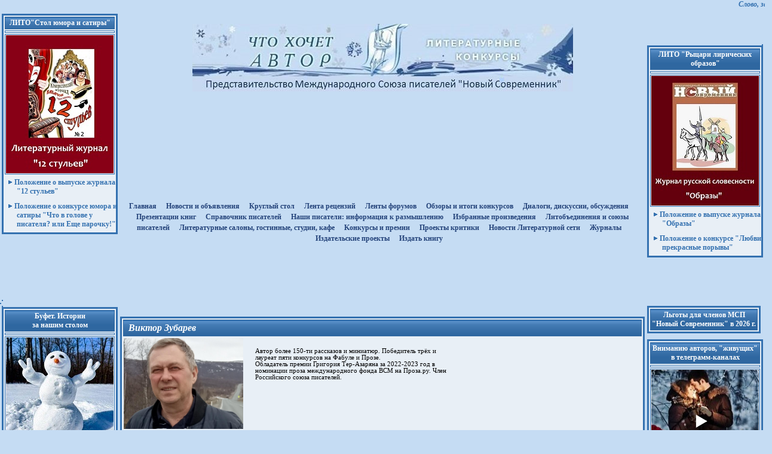

--- FILE ---
content_type: text/html
request_url: http://www.litkonkurs.com/index.php?dr=17&luid=81594
body_size: 86471
content:

             


<!-- $DUNE_todo:any --><!-- $DUNE_dr:17 --><!-- $old_main_content:1 --><!-- 123456 --><!-- $fl:dune/author/page.php --><!-- $aTool answer:Array
(
    [0] => 
    [1] => не пройден фильтр
)
 --><html>

    <head>
            <meta http-equiv="content-type" content="text/html;charset=windows-1251">
            <title>Что хочет автор. Литературные конкурсы</title>
            <META name="keywords" content="Литературный портал, литературные конкурсы, международный союз писателей, литературные конкурсы, литература, поэзия, проза, поэт, писатель, прозаик, книга,  редактирование, рецензирование, критика, библиотека, критик, портал, творчество, издать книгу, опубликовать произведение,  журнал, альманах, сборник, общение, отдых, развлечение, HTML, WWW, Web">
<META name="description" content="Литературный портал.Союз писателей. Галерея. Издательство. Литературные конкурсы - проект Международного союза писателей, где можно издать книгу, опубликовать произведение, принять участие в литературных конкурсах, получить критику и рецензии на свои стихи, рассказы, повести, новеллы, романы, почитать поэзию, прозу, познакомиться с поэтами и писателями.">
            <link href="styles.css" rel="stylesheet" media="screen">
			<link href="./msp/module/styles.css" rel="stylesheet" media="screen">
            <script type="text/javascript" src="script1.js"></script>
            <script type="text/javascript" src="reg.js"></script>
            <style type="text/css" media="screen">
            <!--
#header { background-image: url(images/head_left.gif); background-repeat: no-repeat; background-position: left top; height: 170px; width: 1000px; left: 0;  visibility: visible; z-index: 1; position:relative; top:-20px; margin:0; padding:0; }
#m1 { height: 170px; width: 193px; left: 809px; top: 0px; position: absolute; visibility: visible; }
#scroll_bar {
  height: 20px;
  width: 100%;
  left: 0px;
  top: 0px;
  position: absolute;
  visibility: visible;
  z-index: 2}
#mmenu_top {height: 20px; width: 410px; left: 110px; position: relative; visibility: visible; z-index: 3; top:142px; margin-left:auto; margin-right:auto; padding:0;}
#mmenu {position:relative; float:left;margin:0; padding:0;  width: 180px;top: 180px;overflow: hidden; visibility: visible; top:0px; }

#main_window {position:relative;float:left;
  margin:0; padding:0 0 0 0;  color: black; font-size: 9pt; font-family: Verdana;
  width: 615px; /* width: 615px; */
  top: 180px;visibility: visible; top:0px;}

#main_window2 {position:relative;float:left;
  /* вверх право вниз лево */
  margin:0 10 0 -5; padding:0 0 0 0;  color: black; font-size: 9pt; font-family: Verdana;
  width: 290px; top: 180px;visibility: visible; top:0px;}

#main_window3 {position:relative;float:left;
  margin:0 0 0 0; padding:0 0 0 0;  color: black; font-size: 9pt; font-family: Verdana;
  width: 318px;
  top: 180px;visibility: visible; top:0px;}

#column3_info {position:relative;float:right;margin:0; padding:0;
width: 193px; visibility: visible; top:-170px; /*left:13px;*/ z-index: 30;}
/* left:13px; убрать */

#banTop { background-color: #C5DCF3; height: px; width: 1001px; left: 0; top: 0px; position: absolute; visibility: ; z-index: 6; border-bottom: 1px solid #3471B0 }
#d_main{width:1000px;  margin-left:auto; margin-right:auto; position: relative;  background: url(images/bg_body.gif) repeat-y;}
#flash{width:809px; position: relative;  float:left; margin-left: 0px; }
-->
            </style>
<link href="dune/inc/styles.css" rel="stylesheet" type="text/css" />
<style type="text/css">
<!--
.style1 {
        font-size: 9px;
        color: #000000;
}
-->
</style>
<script>

</script>

            <script type="text/javascript" language="javascript"><!--

var wcomnew='';
function open_wcomnew(url)
{
    if (!wcomnew.closed && wcomnew.location) wcomnew.focus(); else wcomnew=window.open(url,'','toolbar=0,location=0,directories=0,status=1,menubar=0,scrollbars=yes,resizable=yes,width=700,height=400');
    if (!wcomnew.opener) wcomnew.opener = self;
    if (window.focus) wcomnew.focus();
    return false;
}
var wauth_gb='';
function open_wauth_gb(url)
{
    if (!wauth_gb.closed && wauth_gb.location) wauth_gb.focus(); else wauth_gb=window.open(url,'','toolbar=0,location=0,directories=0,status=1,menubar=0,scrollbars=yes,resizable=yes,width=1024,height=800');
    if (!wauth_gb.opener) wauth_gb.opener = self;
    if (window.focus) wauth_gb.focus();
    return false;
}
var wauth_diary='';
function open_wauth_diary(url)
{
    if (!wauth_diary.closed && wauth_diary.location) wauth_diary.focus(); else wauth_diary=window.open(url,'','toolbar=0,location=0,directories=0,status=1,menubar=0,scrollbars=yes,resizable=yes,width=1024,height=800');
    if (!wauth_diary.opener) wauth_diary.opener = self;
    if (window.focus) wauth_diary.focus();
    return false;
}
//--></script>

<script type=text/javascript src="dune/scripts/script.js"></script>
        <script type=text/javascript src="dune/scripts/edit.js"></script>
     </head>
    <body bgcolor="#c5dcf3" onLoad="begin();" styles="text-align: center;" align="center">
 <!-- ©AnimaD, 2010. header //-->
        <div style="position: absolute; top: 0; left: 0; width: 100%; height: 260px; background-image: url(images/head/head_logo26.jpg); background-position: center 40px; background-repeat: no-repeat;"></div>
          <div style="position: relative; z-index: 10;">
         <!-- START: main block //-->
        <div id="scrollbar"><marquee height="20" loop="infinite" scrollamount="1" scrolldelay="10" width="100%" class="txt_normal1_1">Слово, запечатленное в книгах, журналах, другой печатной продукции, и сейчас востребовано, как и раньше. Читайте о  выпусках журналов МСП 2026 г. на Круглом столе портала!</marquee></div>
        
    <table width="100%" border="0">
    
    <td width="190" align="left"> 
<!-- баннер сверху начало -->    
   
 
       <table width="190" border="0" cellspacing="2" cellpadding="2" class="room_tbl1" style="margin-bottom: 10px">
       <tr><td class="room_hdr1" align="center"><a href="https://t.me/stol_yumora" class="b_tool1" onmouseover="style.color='yellow'" onmouseout="style.color=''"><b>ЛИТО"Стол юмора и сатиры"</b></a></td></tr>
       <tr><td class="author_photo">
       <tr><td class="author_photo"><img src="ban/ob-12st.jpg" border="0"></td></tr>
       <tr><td><a href="?dr=_projects/273/rules.html"class="hrf5"><div class="hrf_box"><img src="images/point4_1.gif" height="8" width="8" border="0" hspace="3"><b>Положение о выпуске журнала "12 стульев"</b> </div></a></td></tr>
         <tr><td><a href="?dr=_projects/322/rules.html"class="hrf5"><div class="hrf_box"><img src="images/point4_1.gif" height="8" width="8" border="0" hspace="3"><b>Положение о конкурсе юмора и сатиры "Что в голове у писателя? или Еще парочку!"</b> </div></a></td></tr>
       </table>    
 
  <br> <br> <br><br> <br> 	 
<!-- баннер по центру начало --> 
    </td>
    <td align="center" nowrap="nowrap"> 
	          <br>  <br>  <br> <br> <br>  <br> 
			<table style="margin-top: 120px; border-collapse: collapse;" align="center"><tr><td align="center">
				<a href="/" class=up_links><strong>Главная</strong></a>&nbsp;&nbsp;&nbsp;
			        <a href="/?pc=forum&project=358" class=up_links><strong>Новости и объявления</strong></a>&nbsp;&nbsp;&nbsp;
                               <a href="/?pc=forum&project=6" class=up_links><strong>Круглый стол</strong></a>&nbsp;&nbsp;&nbsp;
			       <a href="/?dr=recenz_list.php" class=up_links><strong>Лента рецензий</strong></a>&nbsp;&nbsp;&nbsp;
				<a href="/?pc=forum&m=0" class=up_links><strong>Ленты форумов</strong></a>&nbsp;&nbsp;&nbsp;
				  <a href="/?dr=forum.php&project=88" class=up_links><strong>Обзоры и итоги конкурсов</strong></a>&nbsp;&nbsp;&nbsp;
	                         <a href="/?dr=obsh/d_k.php" class=up_links><strong>Диалоги, дискуссии, обсуждения</strong></a>&nbsp;&nbsp;&nbsp;
                                <a href="/?dr=izdat/pr.php" class=up_links><strong>Презентации книг</strong></a>&nbsp;&nbsp;&nbsp;
	                         <a href="/?dr=vp/vp_sp.php" class=up_links><strong>Cправочник писателей</strong></a>&nbsp;&nbsp;&nbsp;
				<a href="/?dr=t/info.php" class=up_links><strong>Наши писатели: информация к размышлению</strong></a>&nbsp;&nbsp;&nbsp;
                                   <a href="/?dr=vk/text.php" class=up_links><strong>Избранные произведения</strong></a>&nbsp;&nbsp;&nbsp;
                                <a href="/?dr=vp/litosp.php" class=up_links><strong>Литобъединения и союзы писателей</strong></a>&nbsp;&nbsp;&nbsp;
                                <a href="/?dr=vp/proekt.php" class=up_links><strong>Литературные салоны, гостинные, студии, кафе</strong></a>&nbsp;&nbsp;&nbsp;
				 <a href="/?dr=vp/konkurs.php" class=up_links><strong>Kонкурсы и премии</strong></a>&nbsp;&nbsp;&nbsp;
				<a href="/?dr=vp/kritik.php" class=up_links><strong>Проекты критики</strong></a>&nbsp;&nbsp;&nbsp;
				  <a href="/?pc=forum&project=912" class=up_links><strong>Новости Литературной сети</strong></a>&nbsp;&nbsp;&nbsp;
				 <a href="/?dr=vp/jurnal.php" class=up_links><strong>Журналы</strong></a>&nbsp;&nbsp;&nbsp;
				<a href="/?dr=vp/litizdat.php" class=up_links><strong>Издательские проекты</strong></a>&nbsp;&nbsp;&nbsp;
				    <a href="/?dr=zaka.php" class=up_links><strong>Издать книгу</strong></a>&nbsp;&nbsp;&nbsp;
  </table>	
 </div>
<!-- меню конец -->

    </td>
    <td align="right" style="width: 180px;">

 <!-- баннер сверху начало -->
   <table>

         <table border="0" cellspacing="1" cellpadding="1" class="room_tbl111">    
  </table>   
      
        <table width="190" border="0" cellspacing="2" cellpadding="2" class="room_tbl1" style="margin-bottom: 10px">
       <tr><td class="room_hdr1" align="center"><a href="https://t.me/r_obraz" class="b_tool1" onmouseover="style.color='yellow'" onmouseout="style.color=''"><b>ЛИТО "Рыцари лирических образов"</b></a></td></tr>
       <tr><td class="author_photo">
       <tr><td class="author_photo"><img src="ban/ob-obr.jpg" border="0"></td></tr>
       <tr><td><a href="?dr=_projects/323/rules.html"class="hrf5"><div class="hrf_box"><img src="images/point4_1.gif" height="8" width="8" border="0" hspace="3"><b>Положение о выпуске журнала "Образы"</b> </div></a></td></tr>
       <tr><td><a href="?dr=_projects/308/rules.html"class="hrf5"><div class="hrf_box"><img src="images/point4_1.gif" height="8" width="8" border="0" hspace="3"><b>Положение о конкурсе "Любви прекрасные порывы"</b> </div></a></td></tr>
       </table>   
    

  
<!-- вставка верхняя с баннерами конец -->
<tr><td> 
  </table> 
   <td width="190px" valign="top">
     </table>  

 
<!-- вставка верхняя с баннерами конец -->


    </td>
    <td align="right"></td>
  </tr>
</table> 
  
 <table width="100%" border="0">
  <tr> 
    <!-- левая колонка -->
 
     <td width="190px" valign="top">
    <table border="0" cellspacing="1" cellpadding="1" class="room_tbl111">    
    </table>   
    
				   
 </table>	
 </div>
<!-- меню конец -->

    </td>
    <td align="right" style="width: 180px;">

 <!-- баннер сверху начало -->
   <table>

         <table border="0" cellspacing="1" cellpadding="1" class="room_tbl111">    
  </table> 
 
    
 
<!-- вставка верхняя с баннерами конец -->


    </td>
    <td align="right"></td>
  </tr>
</table> 
  
 <table width="100%" border="0">
  <tr>
    <!-- левая колонка -->
 
     <td width="190px" valign="top">
    <table border="0" cellspacing="1" cellpadding="1" class="room_tbl111">    
    </table>    
   
 <table width="190" border="0" cellspacing="2" cellpadding="2" class="room_tbl1" style="margin-bottom: 10px"> 
          <tr><td class="room_hdr1" align="center"><b>Буфет. Истории <br>за нашим столом</b></td></tr>
         <tr><td class="author_photo">
         <tr><td class="author_photo"><img src="ban/25-38.jpg" border="0"></td></tr>
          <tr><td class="room_hdr1" align="center"><a href="/index.php?pc=forum&m=3&vid=600238&project=975" class="b_tool1" onmouseover="style.color='yellow'" onmouseout="style.color=''"><b>ЧТО БЫ ЭТО ЗНАЧИЛО?( из жизни снеговиков)</b></a></td></tr>
           <tr><td class="room_hdr1" align="center"><a href="/index.php?dr=ban/ras-buf.php" class="b_tool1" onmouseover="style.color='yellow'" onmouseout="style.color=''"><b>Лучшие рассказчики <br> в нашем Буфете</b></a></td></tr>
        </table>  

<table width="190" border="0" cellspacing="2" cellpadding="2" class="room_tbl1" style="margin-bottom: 10px">
            <tr><td><a href="?dr=obsh/platon_ob.php"><img src="admin_mes/images/platon-grakov.jpg" border="0"></a></td></tr>
             </table>  



        <table width="190" border="0" cellspacing="2" cellpadding="2" class="room_tbl1" style="margin-bottom: 10px">
        <tr><td class="room_hdr1" align="center"><b>Пополнение в составе МСП "Новый Современник"</b></td></tr>
        <tr><td class="room_hdr1" align="center"><a href="/index.php?dr=17&luid=3941" class="b_tool1" onmouseover="style.color='yellow'" onmouseout="style.color=''"><b>Раиса Паршукова</b></a></td></tr>
        <tr><td class="author_photo">
        <tr><td class="author_photo"><img src="f/3941-180.jpg" border="0"></td></tr>
        <tr><td class="room_hdr1" align="center"><a href="/index.php?dr=45&tid=410964&pid=0" class="b_tool1" onmouseover="style.color='yellow'" onmouseout="style.color=''">Пока мы живы</b></a></td></tr> 
 


<table width="190" border="0" cellspacing="2" cellpadding="2" class="room_tbl1" style="margin-bottom: 10px">
         <tr><td class="room_hdr1" align="center"><a href="/index.php?dr=17&luid=24934" class="b_tool1" onmouseover="style.color='yellow'" onmouseout="style.color=''"><b>Иван Габов</b></a></td></tr>
        <tr><td class="author_photo">
        <tr><td class="author_photo"><img src="f/24934.jpg" border="0"></td></tr>
        <tr><td class="room_hdr1" align="center"><a href="/index.php?dr=45&tid=410957&pid=0" class="b_tool1" onmouseover="style.color='yellow'" onmouseout="style.color=''">Кисло-сладкий вкус любви</b></a></td></tr> 
 </table>   

 <table width="190" border="0" cellspacing="2" cellpadding="2" class="room_tbl1" style="margin-bottom: 10px">
             <tr><td class="room_hdr1" align="center"><a href="/index.php?dr=17&luid=39109" class="b_tool1" onmouseover="style.color='yellow'" onmouseout="style.color=''"><b>Геннадий Розенталь</b></a></td></tr>
        <tr><td class="author_photo">
        <tr><td class="author_photo"><img src="f/39109.jpg" border="0"></td></tr>
        <tr><td class="room_hdr1" align="center"><a href="/index.php?dr=45&tid=410608&pid=0" class="b_tool1" onmouseover="style.color='yellow'" onmouseout="style.color=''">О критиках (ответ одному критику)</b></a></td></tr> 
 </table>   


    
    <table width="190" border="0" cellspacing="2" cellpadding="2" class="room_tbl1" style="margin-bottom: 10px">
             <tr><td class="room_hdr1" align="center"><b>Английский Клуб<br></b></td></tr>
             <tr><td><a href="?dr=obsh/ak_rules.php"class="hrf5"><div class="hrf_box"><img src="images/point4_1.gif" height="8" width="8" border="0" hspace="3">Положение о Клубе</div></a></td></tr>
             <tr><td><a href="?dr=obsh/ak_proza.php"class="hrf5"><div class="hrf_box"><img src="images/point4_1.gif" height="8" width="8" border="0" hspace="3">Зал Прозы</div></a></td></tr>
             <tr><td><a href="?dr=obsh/ak_poezia.php"class="hrf5"><div class="hrf_box"><img src="images/point4_1.gif" height="8" width="8" border="0" hspace="3">Зал Поэзии</div></a></td></tr>
             <tr><td><a href="?dr=forum.php&project=756" class="hrf5"><div class="hrf_box"><img src="images/point4_1.gif" height="8" width="8" border="0" hspace="3">Английская дуэль</div></a></td></tr>   
             <tr><td><a href="?dr=forum.php&project=705"class="hrf5"><div class="hrf_box"><img src="images/point4_1.gif" height="8" width="8" border="0" hspace="3">Форум Клуба</a></td></tr>
              <tr><td><a href="?dr=obsh/atr_ak.php"class="hrf5"><div class="hrf_box"><img src="images/point4_1.gif" height="8" width="8" border="0" hspace="3">Атрибутика клуба</a></td></tr>
              <tr><td><a href="?dr=obsh/arx_ak.php"class="hrf5"><div class="hrf_box"><img src="images/point4_1.gif" height="8" width="8" border="0" hspace="3">Архив клуба</a></td></tr>
             <tr><td><a href="?dr=forum.php&project=757"class="hrf5"><div class="hrf_box"><img src="images/point4_1.gif" height="8" width="8" border="0" hspace="3">Бар "За углом"</a></td></tr>
             </table>    
 

 <table width="190" border="0" cellspacing="2" cellpadding="2" class="room_tbl1" style="margin-bottom: 10px">
            <tr><td><a href="?dr=obsh/platon_ob.php"><img src="admin_mes/images/platon-grakov.jpg" border="0"></a></td></tr>
             </table>  

 <!-- баннер сверху начало -->  
     
<table width="100%" border="0">
  <tr>
<table width="100%" border="0">
  <tr>

 
<table width="190" border="0" cellspacing="2" cellpadding="2" class="room_tbl1" style="margin-bottom: 10px">
            <tr><td><a href="?dr=registr.php"><img src="izdat/reg.jpg" border="0"></a></td></tr>
             </table> 

<table width="190" border="0" cellspacing="2" cellpadding="2" class="room_tbl1" style="margin-bottom: 10px">
            <tr><td><a href="?dr=donat.php"><img src="donat.jpg" border="0"></a></td></tr>
             </table> 
    
 

<table width="190" border="0" cellspacing="2" cellpadding="2" class="room_tbl1" style="margin-bottom: 10px">
            <tr><td><a href="?dr=h-s/p_to.php"><img src="h-s/h-s1.jpg" border="0"></a></td></tr>
             </table> 

<!-- вставка верхняя с баннерами конец -->
 

<table width="100%" border="0" cellspacing="0" cellpadding="0" bgcolor="#3471b0" align="center"><tr height="3" bgcolor="#3471b0"><td></td></tr><tr height="1" bgcolor="#c5dcf3"><td></td></tr><tr height="20"><td height="20"><table cellpadding=2 width=100% class=room_tbl1>
                <form action="index.php?dr=17&luid=81594" method="post">
                    <tr><td class=room_hdr1 colspan=2 align=center background="images/room_hdr1_bg1.gif">Вход для авторов</td></tr>
                    <tr><td>Логин:</td>
                     <td align=center><input type=text name=login style="width: 100px" value=""/></td>
                    </tr>
                    <tr><td>Пароль:</td>
                        <td align=center><input type=password name=passw style="width: 100px" value=""/></td>
                    </tr>
                    <tr><td align=center colspan=2><input type=submit class=butauthpage2 value="Вход"  style="background: url(images/room_hdr1_bg1.gif)" /></td></tr>
                    <input type=hidden name="superpc" value="enter" /><input type=hidden name="from_form" value="1" />
                    <tr><td class=txt_normal align="right">
                    <input type="checkbox" name="save_me" value="1"/>
                    </td><td align="left" style="font-size: 10pt;">Запомнить меня</td><tr>
    </form><tr><td colspan=2><a href="?dr=reg.php&m=2" class=txt_normal>Забыли пароль?</a></td><tr>
    </table></td></tr><tr height="20"><td height="20"><a class="hrf3" href="http://www.litkonkurs.com" onclick="this.style.behavior='url(#default#homepage)';this.setHomePage('http://www.litkonkurs.com'); return false;"><div class="b_tool4"><img class="b_tool1_point" src="/images/point1.gif" height="8" width="8" border="0" hspace="5">Сделать стартовой</div></a></td></tr><tr height="20"><td height="20"><a class="hrf3" style="font-size: 8pt" href="javascript:window.external.AddFavorite('http://www.litkonkurs.com','Писатели нового века. Энцкилопедия современных писателей')" target="_self"><div class="b_tool4"><img class="b_tool1_point" src="/images/point1.gif" height="8" width="8" border="0" hspace="5">Добавить в избранное</div></a></td></tr><tr height="1" bgcolor="#c5dcf3"><td></td></tr><tr height="3" bgcolor="#3471b0"><td></td></tr><tr height="1" bgcolor="#c5dcf3"><td></td></tr><tr height="3" bgcolor="#3471b0"><td></td></tr><tr height="1" bgcolor="#c5dcf3"><td></td></tr><tr height="20"><td height="20"><a class="hrf3" href="/?dr=auth_abc.php"><div class="b_tool4"><img class="b_tool1_point" src="/images/point1.gif" height="8" width="8" border="0" hspace="5">Наши авторы</div></a></td></tr><tr height="3" bgcolor="#3471b0"><td></td></tr><tr height="1" bgcolor="#c5dcf3"><td></td></tr><tr height="3" bgcolor="#3471b0"><td></td></tr><tr height="1" bgcolor="#c5dcf3"><td></td></tr><tr height="3" bgcolor="#3471b0"><td></td></tr><tr height="1" bgcolor="#c5dcf3"><td></td></tr><tr height="1" bgcolor="#c5dcf3"><td></td></tr><tr height="1" bgcolor="#c5dcf3"><td></td></tr><tr><td height="40px" style="border-left: 2px solid #3471b0; border-right: 2px solid #3471b0;" bgcolor="#E8EFF6"><a class="hrf5" style="font-size: 9pt" href="/?dr=vp/n-a.php"><div class="b_tool4"><img class="b_tool1_point" src="/images/point1.gif" height="8" width="8" border="0" hspace="5">Знакомьтесь: нашего полку прибыло!</div></a></td></tr><tr height="1" bgcolor="#c5dcf3"><td></td></tr><tr height="1" bgcolor="#c5dcf3"><td></td></tr><tr><td height="40px" style="border-left: 2px solid #3471b0; border-right: 2px solid #3471b0;" bgcolor="#E8EFF6"><a class="hrf5" style="font-size: 9pt" href="/?dr=obsh/p_hag.php"><div class="b_tool4"><img class="b_tool1_point" src="/images/point1.gif" height="8" width="8" border="0" hspace="5">Первые шаги на портале</div></a></td></tr><tr height="1" bgcolor="#c5dcf3"><td></td></tr><tr height="1" bgcolor="#c5dcf3"><td></td></tr><tr><td height="40px" style="border-left: 2px solid #3471b0; border-right: 2px solid #3471b0;" bgcolor="#E8EFF6"><a class="hrf5" style="font-size: 9pt" href="/?dr=obsh/rules_portal2.php"><div class="b_tool4"><img class="b_tool1_point" src="/images/point1.gif" height="8" width="8" border="0" hspace="5">
Правила портала</div></a></td></tr><tr height="1" bgcolor="#c5dcf3"><td></td></tr><tr height="1" bgcolor="#c5dcf3"><td></td></tr><tr height="3" bgcolor="#3471b0"><td></td></tr><tr height="1" bgcolor="#c5dcf3"><td></td></tr><tr height="3" bgcolor="#3471b0"><td></td></tr><tr height="1" bgcolor="#c5dcf3"><td></td></tr><tr height="3" bgcolor="#3471b0"><td></td></tr><tr height="1" bgcolor="#c5dcf3"><td></td></tr><tr><td height="40px" style="border-left: 2px solid #3471b0; border-right: 2px solid #3471b0;" bgcolor="#E8EFF6"><a class="hrf5" style="font-size: 9pt" href="/?pc=forum&project=997"><div class="b_tool4"><img class="b_tool1_point" src="/images/point1.gif" height="8" width="8" border="0" hspace="5">Размышления <br>о литературном труде</div></a></td></tr><tr height="1" bgcolor="#c5dcf3"><td></td></tr><tr height="1" bgcolor="#c5dcf3"><td></td></tr><tr height="3" bgcolor="#3471b0"><td></td></tr><tr height="1" bgcolor="#c5dcf3"><td></td></tr><tr height="3" bgcolor="#3471b0"><td></td></tr><tr height="1" bgcolor="#c5dcf3"><td></td></tr><tr height="3" bgcolor="#3471b0"><td></td></tr><tr height="1" bgcolor="#c5dcf3"><td></td></tr><tr><td height="40px" style="border-left: 2px solid #3471b0; border-right: 2px solid #3471b0;" bgcolor="#E8EFF6"><a class="hrf5" style="font-size: 9pt" href="/?pc=forum&project=358"><div class="b_tool4"><img class="b_tool1_point" src="/images/point1.gif" height="8" width="8" border="0" hspace="5">Новости и объявления</div></a></td></tr><tr height="1" bgcolor="#c5dcf3"><td></td></tr><tr height="1" bgcolor="#c5dcf3"><td></td></tr><tr><td height="40px" style="border-left: 2px solid #3471b0; border-right: 2px solid #3471b0;" bgcolor="#E8EFF6"><a class="hrf5" style="font-size: 9pt" href="/?dr=obsh/m_b.php"><div class="b_tool4"><img class="b_tool1_point" src="/images/point1.gif" height="8" width="8" border="0" hspace="5">Блиц-конкурсы</div></a></td></tr><tr height="1" bgcolor="#c5dcf3"><td></td></tr><tr height="1" bgcolor="#c5dcf3"><td></td></tr><tr><td height="40px" style="border-left: 2px solid #3471b0; border-right: 2px solid #3471b0;" bgcolor="#E8EFF6"><a class="hrf5" style="font-size: 9pt" href="/?dr=forum.php&project=561"><div class="b_tool4"><img class="b_tool1_point" src="/images/point1.gif" height="8" width="8" border="0" hspace="5">Тема недели</div></a></td></tr><tr height="1" bgcolor="#c5dcf3"><td></td></tr><tr height="1" bgcolor="#c5dcf3"><td></td></tr><tr><td height="40px" style="border-left: 2px solid #3471b0; border-right: 2px solid #3471b0;" bgcolor="#E8EFF6"><a class="hrf5" style="font-size: 9pt" href="/?dr=lito/obr-konk.php"><div class="b_tool4"><img class="b_tool1_point" src="/images/point1.gif" height="8" width="8" border="0" hspace="5">Диалоги, дискуссии, обсуждения</div></a></td></tr><tr height="1" bgcolor="#c5dcf3"><td></td></tr><tr height="1" bgcolor="#c5dcf3"><td></td></tr><tr><td height="40px" style="border-left: 2px solid #3471b0; border-right: 2px solid #3471b0;" bgcolor="#E8EFF6"><a class="hrf5" style="font-size: 9pt" href="/?dr=forum.php&project=217"><div class="b_tool4"><img class="b_tool1_point" src="/images/point1.gif" height="8" width="8" border="0" hspace="5">С днем рождения!</div></a></td></tr><tr height="1" bgcolor="#c5dcf3"><td></td></tr><tr height="1" bgcolor="#c5dcf3"><td></td></tr><tr><td height="40px" style="border-left: 2px solid #3471b0; border-right: 2px solid #3471b0;" bgcolor="#E8EFF6"><a class="hrf5" style="font-size: 9pt" href="/?dr=obsh/km_ob.php"><div class="b_tool4"><img class="b_tool1_point" src="/images/point1.gif" height="8" width="8" border="0" hspace="5">Клуб мудрецов</div></a></td></tr><tr height="1" bgcolor="#c5dcf3"><td></td></tr><tr height="1" bgcolor="#c5dcf3"><td></td></tr><tr><td height="40px" style="border-left: 2px solid #3471b0; border-right: 2px solid #3471b0;" bgcolor="#E8EFF6"><a class="hrf5" style="font-size: 9pt" href="/?dr=obsh/b_s.php"><div class="b_tool4"><img class="b_tool1_point" src="/images/point1.gif" height="8" width="8" border="0" hspace="5">Наши Бенефисы</div></a></td></tr><tr height="3" bgcolor="#3471b0"><td></td></tr><tr height="1" bgcolor="#c5dcf3"><td></td></tr><tr height="3" bgcolor="#3471b0"><td></td></tr><tr height="1" bgcolor="#c5dcf3"><td></td></tr><tr><td height="40px" style="border-left: 2px solid #3471b0; border-right: 2px solid #3471b0;" bgcolor="#E8EFF6"><a class="hrf5" style="font-size: 9pt" href="/?dr=obsh/k_pr.php"><div class="b_tool4"><img class="b_tool1_point" src="/images/point1.gif" height="8" width="8" border="0" hspace="5">Книга предложений</div></a></td></tr><tr height="3" bgcolor="#3471b0"><td></td></tr><tr height="1" bgcolor="#c5dcf3"><td></td></tr><tr height="3" bgcolor="#3471b0"><td></td></tr><tr height="1" bgcolor="#c5dcf3"><td></td></tr><tr height="20"><td height="20"><a class="hrf3" href="/?dr=vp/sp_ru.php" onclick="this.style.behavior='url(#default#homepage)';this.setHomePage('/?dr=vp/sp_ru.php'); return false;"><div class="b_tool4"><img class="b_tool1_point" src="/images/point1.gif" height="8" width="8" border="0" hspace="5">Писатели России</div></a></td></tr><tr height="1" bgcolor="#c5dcf3"><td></td></tr><tr><td height="40px" style="border-left: 2px solid #3471b0; border-right: 2px solid #3471b0;" bgcolor="#E8EFF6"><a class="hrf5" style="font-size: 9pt" href="/?dr=vp/zentrokrug.php"><div class="b_tool4"><img class="b_tool1_point" src="/images/point1.gif" height="8" width="8" border="0" hspace="5">Центральный ФО</div></a></td></tr><tr height="1" bgcolor="#c5dcf3"><td></td></tr><tr height="1" bgcolor="#c5dcf3"><td></td></tr><tr height="20"><td height="20"><a class="hrf3" href="/?dr=vp/msk.php" onclick="this.style.behavior='url(#default#homepage)';this.setHomePage('/?dr=vp/msk.php'); return false;"><div class="b_tool4"><img class="b_tool1_point" src="/images/point1.gif" height="8" width="8" border="0" hspace="5">
Москва и область</div></a></td></tr><tr height="20"><td height="20"><a class="hrf3" href="/?dr=vp/rzn.php" onclick="this.style.behavior='url(#default#homepage)';this.setHomePage('/?dr=vp/rzn.php'); return false;"><div class="b_tool4"><img class="b_tool1_point" src="/images/point1.gif" height="8" width="8" border="0" hspace="5">
Рязанская область</div></a></td></tr><tr height="20"><td height="20"><a class="hrf3" href="/?dr=vp/lipezk.php" onclick="this.style.behavior='url(#default#homepage)';this.setHomePage('/?dr=vp/lipezk.php'); return false;"><div class="b_tool4"><img class="b_tool1_point" src="/images/point1.gif" height="8" width="8" border="0" hspace="5">
Липецкая область</div></a></td></tr><tr height="20"><td height="20"><a class="hrf3" href="/?dr=vp/tambov.php" onclick="this.style.behavior='url(#default#homepage)';this.setHomePage('/?dr=vp/tambov.php'); return false;"><div class="b_tool4"><img class="b_tool1_point" src="/images/point1.gif" height="8" width="8" border="0" hspace="5">
Тамбовская область</div></a></td></tr><tr height="20"><td height="20"><a class="hrf3" href="/?dr=vp/belgorod.php" onclick="this.style.behavior='url(#default#homepage)';this.setHomePage('/?dr=vp/belgorod.php'); return false;"><div class="b_tool4"><img class="b_tool1_point" src="/images/point1.gif" height="8" width="8" border="0" hspace="5">
Белгородская область</div></a></td></tr><tr height="20"><td height="20"><a class="hrf3" href="/?dr=vp/kursk.php" onclick="this.style.behavior='url(#default#homepage)';this.setHomePage('/?dr=vp/kursk.php'); return false;"><div class="b_tool4"><img class="b_tool1_point" src="/images/point1.gif" height="8" width="8" border="0" hspace="5">
Курская область</div></a></td></tr><tr height="20"><td height="20"><a class="hrf3" href="/?dr=vp/ivanovo.php" onclick="this.style.behavior='url(#default#homepage)';this.setHomePage('/?dr=vp/ivanovo.php'); return false;"><div class="b_tool4"><img class="b_tool1_point" src="/images/point1.gif" height="8" width="8" border="0" hspace="5">
Ивановская область</div></a></td></tr><tr height="20"><td height="20"><a class="hrf3" href="/?dr=vp/yaroslavl.php" onclick="this.style.behavior='url(#default#homepage)';this.setHomePage('/?dr=vp/yaroslavl.php'); return false;"><div class="b_tool4"><img class="b_tool1_point" src="/images/point1.gif" height="8" width="8" border="0" hspace="5">
Ярославская область</div></a></td></tr><tr height="20"><td height="20"><a class="hrf3" href="/?dr=vp/kaluga.php" onclick="this.style.behavior='url(#default#homepage)';this.setHomePage('/?dr=vp/kaluga.php'); return false;"><div class="b_tool4"><img class="b_tool1_point" src="/images/point1.gif" height="8" width="8" border="0" hspace="5">
Калужская область</div></a></td></tr><tr height="20"><td height="20"><a class="hrf3" href="/?dr=vp/voroneg.php" onclick="this.style.behavior='url(#default#homepage)';this.setHomePage('/?dr=vp/voroneg.php'); return false;"><div class="b_tool4"><img class="b_tool1_point" src="/images/point1.gif" height="8" width="8" border="0" hspace="5">
Воронежская область</div></a></td></tr><tr height="20"><td height="20"><a class="hrf3" href="/?dr=vp/kostroma.php" onclick="this.style.behavior='url(#default#homepage)';this.setHomePage('/?dr=vp/kostroma.php'); return false;"><div class="b_tool4"><img class="b_tool1_point" src="/images/point1.gif" height="8" width="8" border="0" hspace="5">
Костромская область</div></a></td></tr><tr height="20"><td height="20"><a class="hrf3" href="/?dr=vp/tver.php" onclick="this.style.behavior='url(#default#homepage)';this.setHomePage('/?dr=vp/tver.php'); return false;"><div class="b_tool4"><img class="b_tool1_point" src="/images/point1.gif" height="8" width="8" border="0" hspace="5">
Тверская область</div></a></td></tr><tr height="20"><td height="20"><a class="hrf3" href="/?dr=vp/orel.php" onclick="this.style.behavior='url(#default#homepage)';this.setHomePage('/?dr=vp/orel.php'); return false;"><div class="b_tool4"><img class="b_tool1_point" src="/images/point1.gif" height="8" width="8" border="0" hspace="5">
Оровская область</div></a></td></tr><tr height="20"><td height="20"><a class="hrf3" href="/?dr=vp/smolensk.php" onclick="this.style.behavior='url(#default#homepage)';this.setHomePage('/?dr=vp/smolensk.php'); return false;"><div class="b_tool4"><img class="b_tool1_point" src="/images/point1.gif" height="8" width="8" border="0" hspace="5">
Смоленская область</div></a></td></tr><tr height="20"><td height="20"><a class="hrf3" href="/?dr=vp/tula.php" onclick="this.style.behavior='url(#default#homepage)';this.setHomePage('/?dr=vp/tula.php'); return false;"><div class="b_tool4"><img class="b_tool1_point" src="/images/point1.gif" height="8" width="8" border="0" hspace="5">
Тульская область</div></a></td></tr><tr height="1" bgcolor="#c5dcf3"><td></td></tr><tr><td height="40px" style="border-left: 2px solid #3471b0; border-right: 2px solid #3471b0;" bgcolor="#E8EFF6"><a class="hrf5" style="font-size: 9pt" href="/?dr=vp/sevzapadokrug.php"><div class="b_tool4"><img class="b_tool1_point" src="/images/point1.gif" height="8" width="8" border="0" hspace="5">Северо-Западный ФО</div></a></td></tr><tr height="1" bgcolor="#c5dcf3"><td></td></tr><tr height="1" bgcolor="#c5dcf3"><td></td></tr><tr height="20"><td height="20"><a class="hrf3" href="/?dr=vp/piter.php" onclick="this.style.behavior='url(#default#homepage)';this.setHomePage('/?dr=vp/piter.php'); return false;"><div class="b_tool4"><img class="b_tool1_point" src="/images/point1.gif" height="8" width="8" border="0" hspace="5">Санкт-Петербург и Ленинградская область</div></a></td></tr><tr height="20"><td height="20"><a class="hrf3" href="/?dr=vp/murmansk.php" onclick="this.style.behavior='url(#default#homepage)';this.setHomePage('/?dr=vp/murmansk.php'); return false;"><div class="b_tool4"><img class="b_tool1_point" src="/images/point1.gif" height="8" width="8" border="0" hspace="5">Мурманская область</div></a></td></tr><tr height="20"><td height="20"><a class="hrf3" href="/?dr=vp/arhangelsk.php" onclick="this.style.behavior='url(#default#homepage)';this.setHomePage('/?dr=vp/arhangelsk.php'); return false;"><div class="b_tool4"><img class="b_tool1_point" src="/images/point1.gif" height="8" width="8" border="0" hspace="5">Архангельская область</div></a></td></tr><tr height="20"><td height="20"><a class="hrf3" href="/?dr=vp/kaliningrad.php" onclick="this.style.behavior='url(#default#homepage)';this.setHomePage('/?dr=vp/kaliningrad.php'); return false;"><div class="b_tool4"><img class="b_tool1_point" src="/images/point1.gif" height="8" width="8" border="0" hspace="5">Калининградская область</div></a></td></tr><tr height="20"><td height="20"><a class="hrf3" href="/?dr=vp/karelia.php" onclick="this.style.behavior='url(#default#homepage)';this.setHomePage('/?dr=vp/karelia.php'); return false;"><div class="b_tool4"><img class="b_tool1_point" src="/images/point1.gif" height="8" width="8" border="0" hspace="5">Республика Карелия</div></a></td></tr><tr height="20"><td height="20"><a class="hrf3" href="/?dr=vp/vologda.php" onclick="this.style.behavior='url(#default#homepage)';this.setHomePage('/?dr=vp/vologda.php'); return false;"><div class="b_tool4"><img class="b_tool1_point" src="/images/point1.gif" height="8" width="8" border="0" hspace="5">Вологодская область</div></a></td></tr><tr height="20"><td height="20"><a class="hrf3" href="/?dr=vp/pskov.php" onclick="this.style.behavior='url(#default#homepage)';this.setHomePage('/?dr=vp/pskov.php'); return false;"><div class="b_tool4"><img class="b_tool1_point" src="/images/point1.gif" height="8" width="8" border="0" hspace="5">Псковская область</div></a></td></tr><tr height="20"><td height="20"><a class="hrf3" href="/?dr=vp/novgorod.php" onclick="this.style.behavior='url(#default#homepage)';this.setHomePage('/?dr=vp/novgorod.php'); return false;"><div class="b_tool4"><img class="b_tool1_point" src="/images/point1.gif" height="8" width="8" border="0" hspace="5">Новгородская область</div></a></td></tr><tr><td height="40px" style="border-left: 2px solid #3471b0; border-right: 2px solid #3471b0;" bgcolor="#E8EFF6"><a class="hrf5" style="font-size: 9pt" href="/?dr=vp/privolgokrug.php"><div class="b_tool4"><img class="b_tool1_point" src="/images/point1.gif" height="8" width="8" border="0" hspace="5">Приволжский ФО</div></a></td></tr><tr height="1" bgcolor="#c5dcf3"><td></td></tr><tr height="1" bgcolor="#c5dcf3"><td></td></tr><tr height="20"><td height="20"><a class="hrf3" href="/?dr=vp/saratov.php" onclick="this.style.behavior='url(#default#homepage)';this.setHomePage('/?dr=vp/saratov.php'); return false;"><div class="b_tool4"><img class="b_tool1_point" src="/images/point1.gif" height="8" width="8" border="0" hspace="5">Cаратовская область</div></a></td></tr><tr height="20"><td height="20"><a class="hrf3" href="/?dr=vp/samara.php" onclick="this.style.behavior='url(#default#homepage)';this.setHomePage('/?dr=vp/samara.php'); return false;"><div class="b_tool4"><img class="b_tool1_point" src="/images/point1.gif" height="8" width="8" border="0" hspace="5">Cамарская область</div></a></td></tr><tr height="20"><td height="20"><a class="hrf3" href="/?dr=vp/mordovia.php" onclick="this.style.behavior='url(#default#homepage)';this.setHomePage('/?dr=vp/mordovia.php'); return false;"><div class="b_tool4"><img class="b_tool1_point" src="/images/point1.gif" height="8" width="8" border="0" hspace="5">Республика Мордовия</div></a></td></tr><tr height="20"><td height="20"><a class="hrf3" href="/?dr=vp/tatarstan.php" onclick="this.style.behavior='url(#default#homepage)';this.setHomePage('/?dr=vp/tatarstan.php'); return false;"><div class="b_tool4"><img class="b_tool1_point" src="/images/point1.gif" height="8" width="8" border="0" hspace="5">Республика Татарстан</div></a></td></tr><tr height="20"><td height="20"><a class="hrf3" href="/?dr=vp/udmurtia.php" onclick="this.style.behavior='url(#default#homepage)';this.setHomePage('/?dr=vp/udmurtia.php'); return false;"><div class="b_tool4"><img class="b_tool1_point" src="/images/point1.gif" height="8" width="8" border="0" hspace="5">Республика Удмуртия</div></a></td></tr><tr height="20"><td height="20"><a class="hrf3" href="/?dr=vp/nig_gorod.php" onclick="this.style.behavior='url(#default#homepage)';this.setHomePage('/?dr=vp/nig_gorod.php'); return false;"><div class="b_tool4"><img class="b_tool1_point" src="/images/point1.gif" height="8" width="8" border="0" hspace="5">Нижегородская область</div></a></td></tr><tr height="20"><td height="20"><a class="hrf3" href="/?dr=vp/ulyanovsk.php" onclick="this.style.behavior='url(#default#homepage)';this.setHomePage('/?dr=vp/ulyanovsk.php'); return false;"><div class="b_tool4"><img class="b_tool1_point" src="/images/point1.gif" height="8" width="8" border="0" hspace="5">Ульяновская область</div></a></td></tr><tr height="20"><td height="20"><a class="hrf3" href="/?dr=vp/bashkiria.php" onclick="this.style.behavior='url(#default#homepage)';this.setHomePage('/?dr=vp/bashkiria.php'); return false;"><div class="b_tool4"><img class="b_tool1_point" src="/images/point1.gif" height="8" width="8" border="0" hspace="5">Республика Башкирия</div></a></td></tr><tr height="20"><td height="20"><a class="hrf3" href="/?dr=vp/perm.php" onclick="this.style.behavior='url(#default#homepage)';this.setHomePage('/?dr=vp/perm.php'); return false;"><div class="b_tool4"><img class="b_tool1_point" src="/images/point1.gif" height="8" width="8" border="0" hspace="5">Пермский Край</div></a></td></tr><tr height="20"><td height="20"><a class="hrf3" href="/?dr=vp/orenburg.php" onclick="this.style.behavior='url(#default#homepage)';this.setHomePage('/?dr=vp/orenburg.php'); return false;"><div class="b_tool4"><img class="b_tool1_point" src="/images/point1.gif" height="8" width="8" border="0" hspace="5">Оренбурская область</div></a></td></tr><tr height="1" bgcolor="#c5dcf3"><td></td></tr><tr><td height="40px" style="border-left: 2px solid #3471b0; border-right: 2px solid #3471b0;" bgcolor="#E8EFF6"><a class="hrf5" style="font-size: 9pt" href="/?dr=vp/ugokrug.php"><div class="b_tool4"><img class="b_tool1_point" src="/images/point1.gif" height="8" width="8" border="0" hspace="5">Южный ФО</div></a></td></tr><tr height="1" bgcolor="#c5dcf3"><td></td></tr><tr height="1" bgcolor="#c5dcf3"><td></td></tr><tr height="20"><td height="20"><a class="hrf3" href="/?dr=vp/rostov_don.php" onclick="this.style.behavior='url(#default#homepage)';this.setHomePage('/?dr=vp/rostov_don.php'); return false;"><div class="b_tool4"><img class="b_tool1_point" src="/images/point1.gif" height="8" width="8" border="0" hspace="5">Ростовская область</div></a></td></tr><tr height="20"><td height="20"><a class="hrf3" href="/?dr=vp/krasnodar.php" onclick="this.style.behavior='url(#default#homepage)';this.setHomePage('/?dr=vp/krasnodar.php'); return false;"><div class="b_tool4"><img class="b_tool1_point" src="/images/point1.gif" height="8" width="8" border="0" hspace="5">Краснодарский край</div></a></td></tr><tr height="20"><td height="20"><a class="hrf3" href="/?dr=vp/volgograd.php" onclick="this.style.behavior='url(#default#homepage)';this.setHomePage('/?dr=vp/volgograd.php'); return false;"><div class="b_tool4"><img class="b_tool1_point" src="/images/point1.gif" height="8" width="8" border="0" hspace="5">Волгоградская область</div></a></td></tr><tr height="20"><td height="20"><a class="hrf3" href="/?dr=vp/adugey.php" onclick="this.style.behavior='url(#default#homepage)';this.setHomePage('/?dr=vp/adugey.php'); return false;"><div class="b_tool4"><img class="b_tool1_point" src="/images/point1.gif" height="8" width="8" border="0" hspace="5">Республика Адыгея</div></a></td></tr><tr height="20"><td height="20"><a class="hrf3" href="/?dr=vp/astrahan.php" onclick="this.style.behavior='url(#default#homepage)';this.setHomePage('/?dr=vp/astrahan.php'); return false;"><div class="b_tool4"><img class="b_tool1_point" src="/images/point1.gif" height="8" width="8" border="0" hspace="5">Астраханская область</div></a></td></tr><tr height="20"><td height="20"><a class="hrf3" href="/?dr=vp/sevastopol.php" onclick="this.style.behavior='url(#default#homepage)';this.setHomePage('/?dr=vp/sevastopol.php'); return false;"><div class="b_tool4"><img class="b_tool1_point" src="/images/point1.gif" height="8" width="8" border="0" hspace="5">Город Севастополь</div></a></td></tr><tr height="20"><td height="20"><a class="hrf3" href="/?dr=vp/krum.php" onclick="this.style.behavior='url(#default#homepage)';this.setHomePage('/?dr=vp/krum.php'); return false;"><div class="b_tool4"><img class="b_tool1_point" src="/images/point1.gif" height="8" width="8" border="0" hspace="5">Республика Крым</div></a></td></tr><tr height="20"><td height="20"><a class="hrf3" href="/?dr=vp/dnr.php" onclick="this.style.behavior='url(#default#homepage)';this.setHomePage('/?dr=vp/dnr.php'); return false;"><div class="b_tool4"><img class="b_tool1_point" src="/images/point1.gif" height="8" width="8" border="0" hspace="5">Донецкая народная республика</div></a></td></tr><tr height="20"><td height="20"><a class="hrf3" href="/?dr=vp/lugansk.php" onclick="this.style.behavior='url(#default#homepage)';this.setHomePage('/?dr=vp/lugansk.php'); return false;"><div class="b_tool4"><img class="b_tool1_point" src="/images/point1.gif" height="8" width="8" border="0" hspace="5">Луганская  народная республика</div></a></td></tr><tr height="1" bgcolor="#c5dcf3"><td></td></tr><tr><td height="40px" style="border-left: 2px solid #3471b0; border-right: 2px solid #3471b0;" bgcolor="#E8EFF6"><a class="hrf5" style="font-size: 9pt" href="/?dr=vp/sevkavkaz.php"><div class="b_tool4"><img class="b_tool1_point" src="/images/point1.gif" height="8" width="8" border="0" hspace="5">Северо-Кавказский ФО</div></a></td></tr><tr height="1" bgcolor="#c5dcf3"><td></td></tr><tr height="1" bgcolor="#c5dcf3"><td></td></tr><tr height="20"><td height="20"><a class="hrf3" href="/?dr=vp/sevosetia.php" onclick="this.style.behavior='url(#default#homepage)';this.setHomePage('/?dr=vp/sevosetia.php'); return false;"><div class="b_tool4"><img class="b_tool1_point" src="/images/point1.gif" height="8" width="8" border="0" hspace="5">Северная Осетия Алания</div></a></td></tr><tr height="20"><td height="20"><a class="hrf3" href="/?dr=vp/dagestan.php" onclick="this.style.behavior='url(#default#homepage)';this.setHomePage('/?dr=vp/dagestan.php'); return false;"><div class="b_tool4"><img class="b_tool1_point" src="/images/point1.gif" height="8" width="8" border="0" hspace="5">Республика Дагестан</div></a></td></tr><tr height="20"><td height="20"><a class="hrf3" href="/?dr=vp/stavropol.php" onclick="this.style.behavior='url(#default#homepage)';this.setHomePage('/?dr=vp/stavropol.php'); return false;"><div class="b_tool4"><img class="b_tool1_point" src="/images/point1.gif" height="8" width="8" border="0" hspace="5">Ставропольский край</div></a></td></tr><tr><td height="40px" style="border-left: 2px solid #3471b0; border-right: 2px solid #3471b0;" bgcolor="#E8EFF6"><a class="hrf5" style="font-size: 9pt" href="/?dr=vp/uralokrug.php"><div class="b_tool4"><img class="b_tool1_point" src="/images/point1.gif" height="8" width="8" border="0" hspace="5">Уральский ФО</div></a></td></tr><tr height="1" bgcolor="#c5dcf3"><td></td></tr><tr height="1" bgcolor="#c5dcf3"><td></td></tr><tr height="20"><td height="20"><a class="hrf3" href="/?dr=vp/sverdlov.php" onclick="this.style.behavior='url(#default#homepage)';this.setHomePage('/?dr=vp/sverdlov.php'); return false;"><div class="b_tool4"><img class="b_tool1_point" src="/images/point1.gif" height="8" width="8" border="0" hspace="5">Cвердловская область</div></a></td></tr><tr height="20"><td height="20"><a class="hrf3" href="/?dr=vp/tumen.php" onclick="this.style.behavior='url(#default#homepage)';this.setHomePage('/?dr=vp/tumen.php'); return false;"><div class="b_tool4"><img class="b_tool1_point" src="/images/point1.gif" height="8" width="8" border="0" hspace="5">Тюменская область</div></a></td></tr><tr height="20"><td height="20"><a class="hrf3" href="/?dr=vp/chelyabinsk.php" onclick="this.style.behavior='url(#default#homepage)';this.setHomePage('/?dr=vp/chelyabinsk.php'); return false;"><div class="b_tool4"><img class="b_tool1_point" src="/images/point1.gif" height="8" width="8" border="0" hspace="5">Челябинская область</div></a></td></tr><tr height="20"><td height="20"><a class="hrf3" href="/?dr=vp/kurgan.php" onclick="this.style.behavior='url(#default#homepage)';this.setHomePage('/?dr=vp/kurgan.php'); return false;"><div class="b_tool4"><img class="b_tool1_point" src="/images/point1.gif" height="8" width="8" border="0" hspace="5">Курганская область</div></a></td></tr><tr height="1" bgcolor="#c5dcf3"><td></td></tr><tr><td height="40px" style="border-left: 2px solid #3471b0; border-right: 2px solid #3471b0;" bgcolor="#E8EFF6"><a class="hrf5" style="font-size: 9pt" href="/?dr=vp/sibirokrug.php"><div class="b_tool4"><img class="b_tool1_point" src="/images/point1.gif" height="8" width="8" border="0" hspace="5">Сибирский ФО</div></a></td></tr><tr height="1" bgcolor="#c5dcf3"><td></td></tr><tr height="1" bgcolor="#c5dcf3"><td></td></tr><tr height="20"><td height="20"><a class="hrf3" href="/?dr=vp/altai.php" onclick="this.style.behavior='url(#default#homepage)';this.setHomePage('/?dr=vp/altai.php'); return false;"><div class="b_tool4"><img class="b_tool1_point" src="/images/point1.gif" height="8" width="8" border="0" hspace="5">
Республика Алтай</div></a></td></tr><tr height="20"><td height="20"><a class="hrf3" href="/?dr=vp/altai-k.php" onclick="this.style.behavior='url(#default#homepage)';this.setHomePage('/?dr=vp/altai-k.php'); return false;"><div class="b_tool4"><img class="b_tool1_point" src="/images/point1.gif" height="8" width="8" border="0" hspace="5">
Алтайcкий  край</div></a></td></tr><tr height="20"><td height="20"><a class="hrf3" href="/?dr=vp/hakassia.php" onclick="this.style.behavior='url(#default#homepage)';this.setHomePage('/?dr=vp/hakassia.php'); return false;"><div class="b_tool4"><img class="b_tool1_point" src="/images/point1.gif" height="8" width="8" border="0" hspace="5">
Республика Хакассия</div></a></td></tr><tr height="20"><td height="20"><a class="hrf3" href="/?dr=vp/krasnoyarsk.php" onclick="this.style.behavior='url(#default#homepage)';this.setHomePage('/?dr=vp/krasnoyarsk.php'); return false;"><div class="b_tool4"><img class="b_tool1_point" src="/images/point1.gif" height="8" width="8" border="0" hspace="5">
Красноярский край</div></a></td></tr><tr height="20"><td height="20"><a class="hrf3" href="/?dr=vp/omsk.php" onclick="this.style.behavior='url(#default#homepage)';this.setHomePage('/?dr=vp/omsk.php'); return false;"><div class="b_tool4"><img class="b_tool1_point" src="/images/point1.gif" height="8" width="8" border="0" hspace="5">
Омская область</div></a></td></tr><tr height="20"><td height="20"><a class="hrf3" href="/?dr=vp/kemerovo.php" onclick="this.style.behavior='url(#default#homepage)';this.setHomePage('/?dr=vp/kemerovo.php'); return false;"><div class="b_tool4"><img class="b_tool1_point" src="/images/point1.gif" height="8" width="8" border="0" hspace="5">
Кемеровская область</div></a></td></tr><tr height="20"><td height="20"><a class="hrf3" href="/?dr=vp/irkutsk.php" onclick="this.style.behavior='url(#default#homepage)';this.setHomePage('/?dr=vp/irkutsk.php'); return false;"><div class="b_tool4"><img class="b_tool1_point" src="/images/point1.gif" height="8" width="8" border="0" hspace="5">
Иркутская область</div></a></td></tr><tr height="20"><td height="20"><a class="hrf3" href="/?dr=vp/novosibirsk.php" onclick="this.style.behavior='url(#default#homepage)';this.setHomePage('/?dr=vp/novosibirsk.php'); return false;"><div class="b_tool4"><img class="b_tool1_point" src="/images/point1.gif" height="8" width="8" border="0" hspace="5">
Новосибирская область</div></a></td></tr><tr height="20"><td height="20"><a class="hrf3" href="/?dr=vp/tomsk.php" onclick="this.style.behavior='url(#default#homepage)';this.setHomePage('/?dr=vp/tomsk.php'); return false;"><div class="b_tool4"><img class="b_tool1_point" src="/images/point1.gif" height="8" width="8" border="0" hspace="5">
Томская область</div></a></td></tr><tr height="1" bgcolor="#c5dcf3"><td></td></tr><tr><td height="40px" style="border-left: 2px solid #3471b0; border-right: 2px solid #3471b0;" bgcolor="#E8EFF6"><a class="hrf5" style="font-size: 9pt" href="/?dr=vp/dalvostokokrug.php"><div class="b_tool4"><img class="b_tool1_point" src="/images/point1.gif" height="8" width="8" border="0" hspace="5">Дальневосточный ФО</div></a></td></tr><tr height="1" bgcolor="#c5dcf3"><td></td></tr><tr height="1" bgcolor="#c5dcf3"><td></td></tr><tr height="20"><td height="20"><a class="hrf3" href="/?dr=vp/magadan.php" onclick="this.style.behavior='url(#default#homepage)';this.setHomePage('/?dr=vp/magadan.php'); return false;"><div class="b_tool4"><img class="b_tool1_point" src="/images/point1.gif" height="8" width="8" border="0" hspace="5">Магаданская область</div></a></td></tr><tr height="20"><td height="20"><a class="hrf3" href="/?dr=vp/primoprsk.php" onclick="this.style.behavior='url(#default#homepage)';this.setHomePage('/?dr=vp/primoprsk.php'); return false;"><div class="b_tool4"><img class="b_tool1_point" src="/images/point1.gif" height="8" width="8" border="0" hspace="5">Приморский  край</div></a></td></tr><tr height="20"><td height="20"><a class="hrf3" href="/?dr=vp/sahalin.php" onclick="this.style.behavior='url(#default#homepage)';this.setHomePage('/?dr=vp/sahalin.php'); return false;"><div class="b_tool4"><img class="b_tool1_point" src="/images/point1.gif" height="8" width="8" border="0" hspace="5">Cахалинская область</div></a></td></tr><tr height="1" bgcolor="#c5dcf3"><td></td></tr><tr height="3" bgcolor="#3471b0"><td></td></tr><tr height="1" bgcolor="#c5dcf3"><td></td></tr><tr><td height="40px" style="border-left: 2px solid #3471b0; border-right: 2px solid #3471b0;" bgcolor="#E8EFF6"><a class="hrf5" style="font-size: 9pt" href="/?dr=vp/sp-ino.php"><div class="b_tool4"><img class="b_tool1_point" src="/images/point1.gif" height="8" width="8" border="0" hspace="5">Писатели Зарубежья</div></a></td></tr><tr height="3" bgcolor="#3471b0"><td></td></tr><tr height="1" bgcolor="#c5dcf3"><td></td></tr><tr height="3" bgcolor="#3471b0"><td></td></tr><tr height="1" bgcolor="#c5dcf3"><td></td></tr><tr><td height="40px" style="border-left: 2px solid #3471b0; border-right: 2px solid #3471b0;" bgcolor="#E8EFF6"><a class="hrf5" style="font-size: 9pt" href="/?dr=vp/ykr.php"><div class="b_tool4"><img class="b_tool1_point" src="/images/point1.gif" height="8" width="8" border="0" hspace="5">Писатели Украины</div></a></td></tr><tr height="3" bgcolor="#3471b0"><td></td></tr><tr height="1" bgcolor="#c5dcf3"><td></td></tr><tr><td height="40px" style="border-left: 2px solid #3471b0; border-right: 2px solid #3471b0;" bgcolor="#E8EFF6"><a class="hrf5" style="font-size: 9pt" href="/?dr=vp/belorussia.php"><div class="b_tool4"><img class="b_tool1_point" src="/images/point1.gif" height="8" width="8" border="0" hspace="5">Писатели Белоруссии</div></a></td></tr><tr height="3" bgcolor="#3471b0"><td></td></tr><tr height="1" bgcolor="#c5dcf3"><td></td></tr><tr><td height="40px" style="border-left: 2px solid #3471b0; border-right: 2px solid #3471b0;" bgcolor="#E8EFF6"><a class="hrf5" style="font-size: 9pt" href="/?dr=vp/azerbaijan.php"><div class="b_tool4"><img class="b_tool1_point" src="/images/point1.gif" height="8" width="8" border="0" hspace="5">Писатели Азербайджана</div></a></td></tr><tr height="3" bgcolor="#3471b0"><td></td></tr><tr height="1" bgcolor="#c5dcf3"><td></td></tr><tr><td height="40px" style="border-left: 2px solid #3471b0; border-right: 2px solid #3471b0;" bgcolor="#E8EFF6"><a class="hrf5" style="font-size: 9pt" href="/?dr=vp/kazakh.php"><div class="b_tool4"><img class="b_tool1_point" src="/images/point1.gif" height="8" width="8" border="0" hspace="5">Писатели Казахстана</div></a></td></tr><tr height="3" bgcolor="#3471b0"><td></td></tr><tr height="1" bgcolor="#c5dcf3"><td></td></tr><tr><td height="40px" style="border-left: 2px solid #3471b0; border-right: 2px solid #3471b0;" bgcolor="#E8EFF6"><a class="hrf5" style="font-size: 9pt" href="/?dr=vp/uzbek.php"><div class="b_tool4"><img class="b_tool1_point" src="/images/point1.gif" height="8" width="8" border="0" hspace="5">Писатели Узбекистана</div></a></td></tr><tr height="3" bgcolor="#3471b0"><td></td></tr><tr height="1" bgcolor="#c5dcf3"><td></td></tr><tr><td height="40px" style="border-left: 2px solid #3471b0; border-right: 2px solid #3471b0;" bgcolor="#E8EFF6"><a class="hrf5" style="font-size: 9pt" href="/?dr=vp/germaniy.php"><div class="b_tool4"><img class="b_tool1_point" src="/images/point1.gif" height="8" width="8" border="0" hspace="5">Писатели Германии</div></a></td></tr><tr height="3" bgcolor="#3471b0"><td></td></tr><tr height="1" bgcolor="#c5dcf3"><td></td></tr><tr><td height="40px" style="border-left: 2px solid #3471b0; border-right: 2px solid #3471b0;" bgcolor="#E8EFF6"><a class="hrf5" style="font-size: 9pt" href="/?dr=vp/franzia.php"><div class="b_tool4"><img class="b_tool1_point" src="/images/point1.gif" height="8" width="8" border="0" hspace="5">Писатели Франции</div></a></td></tr><tr height="3" bgcolor="#3471b0"><td></td></tr><tr height="1" bgcolor="#c5dcf3"><td></td></tr><tr><td height="40px" style="border-left: 2px solid #3471b0; border-right: 2px solid #3471b0;" bgcolor="#E8EFF6"><a class="hrf5" style="font-size: 9pt" href="/?dr=vp/bolgaria.php"><div class="b_tool4"><img class="b_tool1_point" src="/images/point1.gif" height="8" width="8" border="0" hspace="5">Писатели Болгарии</div></a></td></tr><tr height="3" bgcolor="#3471b0"><td></td></tr><tr height="1" bgcolor="#c5dcf3"><td></td></tr><tr><td height="40px" style="border-left: 2px solid #3471b0; border-right: 2px solid #3471b0;" bgcolor="#E8EFF6"><a class="hrf5" style="font-size: 9pt" href="/?dr=vp/ispania.php"><div class="b_tool4"><img class="b_tool1_point" src="/images/point1.gif" height="8" width="8" border="0" hspace="5">Писатели Испании</div></a></td></tr><tr height="3" bgcolor="#3471b0"><td></td></tr><tr height="1" bgcolor="#c5dcf3"><td></td></tr><tr><td height="40px" style="border-left: 2px solid #3471b0; border-right: 2px solid #3471b0;" bgcolor="#E8EFF6"><a class="hrf5" style="font-size: 9pt" href="/?dr=vp/litva.php"><div class="b_tool4"><img class="b_tool1_point" src="/images/point1.gif" height="8" width="8" border="0" hspace="5">Писатели Литвы</div></a></td></tr><tr height="3" bgcolor="#3471b0"><td></td></tr><tr height="1" bgcolor="#c5dcf3"><td></td></tr><tr><td height="40px" style="border-left: 2px solid #3471b0; border-right: 2px solid #3471b0;" bgcolor="#E8EFF6"><a class="hrf5" style="font-size: 9pt" href="/?dr=vp/latvia.php"><div class="b_tool4"><img class="b_tool1_point" src="/images/point1.gif" height="8" width="8" border="0" hspace="5">Писатели Латвии</div></a></td></tr><tr height="3" bgcolor="#3471b0"><td></td></tr><tr height="1" bgcolor="#c5dcf3"><td></td></tr><tr><td height="40px" style="border-left: 2px solid #3471b0; border-right: 2px solid #3471b0;" bgcolor="#E8EFF6"><a class="hrf5" style="font-size: 9pt" href="/?dr=vp/estonia.php"><div class="b_tool4"><img class="b_tool1_point" src="/images/point1.gif" height="8" width="8" border="0" hspace="5">Писатели Эстонии</div></a></td></tr><tr height="3" bgcolor="#3471b0"><td></td></tr><tr height="1" bgcolor="#c5dcf3"><td></td></tr><tr><td height="40px" style="border-left: 2px solid #3471b0; border-right: 2px solid #3471b0;" bgcolor="#E8EFF6"><a class="hrf5" style="font-size: 9pt" href="/?dr=vp/finlandia.php"><div class="b_tool4"><img class="b_tool1_point" src="/images/point1.gif" height="8" width="8" border="0" hspace="5">Писатели Финляндии</div></a></td></tr><tr height="3" bgcolor="#3471b0"><td></td></tr><tr height="1" bgcolor="#c5dcf3"><td></td></tr><tr><td height="40px" style="border-left: 2px solid #3471b0; border-right: 2px solid #3471b0;" bgcolor="#E8EFF6"><a class="hrf5" style="font-size: 9pt" href="/?dr=vp/izrail.php"><div class="b_tool4"><img class="b_tool1_point" src="/images/point1.gif" height="8" width="8" border="0" hspace="5">Писатели Израиля</div></a></td></tr><tr height="3" bgcolor="#3471b0"><td></td></tr><tr height="1" bgcolor="#c5dcf3"><td></td></tr><tr><td height="40px" style="border-left: 2px solid #3471b0; border-right: 2px solid #3471b0;" bgcolor="#E8EFF6"><a class="hrf5" style="font-size: 9pt" href="/?dr=vp/scha.php"><div class="b_tool4"><img class="b_tool1_point" src="/images/point1.gif" height="8" width="8" border="0" hspace="5">Писатели США</div></a></td></tr><tr height="3" bgcolor="#3471b0"><td></td></tr><tr height="1" bgcolor="#c5dcf3"><td></td></tr><tr><td height="40px" style="border-left: 2px solid #3471b0; border-right: 2px solid #3471b0;" bgcolor="#E8EFF6"><a class="hrf5" style="font-size: 9pt" href="/?dr=vp/kanada.php"><div class="b_tool4"><img class="b_tool1_point" src="/images/point1.gif" height="8" width="8" border="0" hspace="5">Писатели Канады</div></a></td></tr><tr height="3" bgcolor="#3471b0"><td></td></tr><tr height="1" bgcolor="#c5dcf3"><td></td></tr><tr height="1" bgcolor="#c5dcf3"><td></td></tr><tr height="1" bgcolor="#c5dcf3"><td></td></tr><tr height="3" bgcolor="#3471b0"><td></td></tr><tr height="1" bgcolor="#c5dcf3"><td></td></tr><tr height="3" bgcolor="#3471b0"><td></td></tr><tr height="1" bgcolor="#c5dcf3"><td></td></tr><tr height="20"><td height="20"><a class="hrf3" style="font-size: 9pt" href="/?dr=obsh/rules_ball.php"><div class="b_tool4"><img class="b_tool1_point" src="/images/point1.gif" height="8" width="8" border="0" hspace="5">Положение о баллах как условных расчетных единицах </div></a></td></tr><tr height="3" bgcolor="#3471b0"><td></td></tr></table> 


     

 
            <!-- Реклама//-->
            <div align=center>
             <table width="100%" class="room_tbl1">
               <tr><TD></TD></TR><TR><TD align=middle bgColor=#3471b0 class=b_tool1_hdr height=0,5>
                           Реклама
                           </td></tr>



<tr><td>



</td>
</tr>





<tr bgColor=#A5BEEF height=1><td bgcolor="#C5DCF3" style="font-size:9px;">

<!--37447--><br>

  
</td>
</tr>
      </table>


        </div>
        <div align="center">

<span style='padding:7px;'>
<a href="http://litkonkurs.com/z/z_ob.php" target="_blank">
<img src="http://litkonkurs.com/z/132.png" alt="логотип оплаты"></a>
</span>


             <!-- баннеры / счетчики//-->
            <table width="153" border="0" cellspacing="0" cellpadding="0" style="margin-top: 7px" align="center"><tr><td align="center"><a style="font-size:small;font-color:grey;" href="https://visualnovel.quest/">Визуальные новеллы</a>
<noindex>

<!--Rating@Mail.ru COUNTER-->
<script language="JavaScript"><!--
    d=document;a='';a+=';r='+escape(d.referrer)
    js=10//--></script><script language="JavaScript1.1"><!--
    a+=';j='+navigator.javaEnabled()
    js=11//--></script><script language="JavaScript1.2"><!--
    s=screen;a+=';s='+s.width+'*'+s.height
    a+=';d='+(s.colorDepth?s.colorDepth:s.pixelDepth)
    js=12//--></script><script language="JavaScript1.3"><!--
    js=13//--></script><script language="JavaScript"><!--
    d.write('<a href="http://top.mail.ru/jump?from=532061"'+
    ' target=_top><img src="http://top.list.ru/counter'+
    '?id=532061;t=131;js='+js+a+';rand='+Math.random()+
    '" alt="Рейтинг@Mail.ru"'+' border=0 height=40 width=88></a>')
    if(js>11)d.write('<'+'!-- ')//--></script><noscript><a
    target=_top href="http://top.mail.ru/jump?from=532061"><img
    src="http://top.list.ru/counter?js=na;id=532061;t=131"
    border=0 height=40 width=88
    alt="Рейтинг@Mail.ru"></a></noscript><script language="JavaScript"><!--
    if(js>11)d.write('--'+'>')//-->
</script>
<!--/COUNTER-->
<br>

</noindex>
<a href="/best_art"><font color="#c5dcf3">.</font></a>

<!--LiveInternet counter--><script type="text/javascript"><!--
document.write("<a href='http://www.liveinternet.ru/click' "+
"target=_blank><img src='//counter.yadro.ru/hit?t27.10;r"+
escape(document.referrer)+((typeof(screen)=="undefined")?"":
";s"+screen.width+"*"+screen.height+"*"+(screen.colorDepth?
screen.colorDepth:screen.pixelDepth))+";u"+escape(document.URL)+
";"+Math.random()+
"' alt='' title='LiveInternet: показано количество просмотров и"+
" посетителей' "+
"border='0' width='88' height='120'><\/a>")
//--></script><!--/LiveInternet-->


</td></tr></table>

        </td>

    <!-- ЦЕНТРАЛЬНЫЙ солбец -->
    <td valign="top">
        <!-- include file:dune/author/page.php --><div align="center" class="ttl1"></div>
<br>
<table width="100%" class="room_tbl1">
    <tr height="25">
        <td class="room_hdr1" style="padding-left: 5px">
            <table width="100%"><tr>
                <td class="txt_normal3" style="font-size: 12pt; font-weight: bold; font-style: italic">Виктор Зубарев</td>
                <td align="right">&nbsp;</td>
            </tr></table>
        </td>
    </tr>
    <tr><td>
        <table class="txt_normal" width="100%" border="0" cellspacing="0" cellpadding="0"><tr valign="top">
            <td width="206"><img width="200" height="152" src="photos/81594.jpg"></td>            <td style="font-size: 8pt; padding: 5px;">
                <br /> <!-- //-->
                                &nbsp;&nbsp;&nbsp;Автор более 150-ти рассказов и миниатюр. Победитель трёх и <br />&nbsp;&nbsp;&nbsp;лауреат пяти конкурсов на Фабуле и Прозе.<br />&nbsp;&nbsp;&nbsp;Обладатель премии Григория Тер-Азаряна за 2022-2023 год в <br />&nbsp;&nbsp;&nbsp;номинации проза международного фонда ВСМ на Проза.ру.  Член <br />&nbsp;&nbsp;&nbsp;Российского союза писателей.            </td>
        </tr></table>
    </td></tr>
    <tr><td style="border-top: solid 1px #3471b0"><table width="100%" border="0" cellspacing="0" cellpadding="3" class="txt_normal"><tr ><td>Город Санкт-Петербург</td></tr></table></td></tr>    <tr bgcolor="#dfe6ed"><td style="border-top: solid 1px #3471b0">
        <table width="100%" border="0" cellspacing="0" cellpadding="0" class="txt_normal"><tr valign="top" height="97">
            <td style="padding-left: 5px; padding-top: 2px">
                <!-- <li>Общая сумма баллов: <i><b>0</b></i><br> -->
                <li>Количество произведений: <i><b>4</b></i><br>
                <div align="left" style="padding-top: 5px; padding-left: 10px">
                    <img src="images/point4.gif" hspace="5" border=0><a href="?dr=dune/recenz_list.php&m=0&aid=81594" class="txt_normal">Получено рецензий: <i><b>3</b></i></a><br>                    <img src="images/point4_blank.gif" hspace="5" border=0>Написано рецензий: <i><b>0</b></i><br>                </div>
                <div align="left" style="padding-top: 5px; padding-left: 10px">
                    <img src="images/point4_blank.gif" hspace="5" border=0>Мои произведения читали: <b><i>1198</i></b>
                    <div align="left" style="padding-left: 40px"><a href="/?dr=protocol_dview.php&aid=81594" class="txt_normal" style="font-size: 7pt">( <u>протокол посещений</u> )</a></div>                </div>
            </td>

        </tr></table>
    </td></tr>
    <tr><td style="border-top: solid 1px #3471b0">

        <table width="100%" height="100%" border="0" cellspacing="0" cellpadding="0" class="txt_normal">
            <tr height="25" align="center">
                <td width="299" class="room_hdr3"><a target="_blank" href="/dune/author_gb/?aid=81594"  class="txt_normal"><img src="images/point4.gif" width="8" height="8" hspace="5" border=0>Гостевая книга</a></td>
                <td style="font-size: 5pt">&nbsp;</td>
                <td width="299" class="room_hdr3"><a target="_blank"  href="/dune/author_diary/?aid=81594" return false;" class="txt_normal"><img src="images/point4.gif" width="8" height="8" hspace="5" border=0>Дневник</a></td>
            </tr>
            <tr bgcolor="#E8EFF6" style="border: 1px solid #B8CCE0" valign="top">
                <td width="299" style="padding-left: 5px; padding-top: 2px">
                    <li>Всего записей: <i><b>0</b></i><br>
                    <li>Всего ответов: <i><b>0</b></i><br>
                </td>
                <td style="font-size: 5pt">&nbsp;</td>
                <td width="299">
                    <li>Всего записей: <i><b>0</b></i><br>
                    <li>Всего ответов: <i><b>0</b></i><br>
                </td>
            </tr>
        </table>
    </td></tr>
</table>

<p align="center"><img src="images/fon4_2.gif" border=0></p>

<table width="100%" class="room_tbl1">
    <tr height="25" class="room_hdr1" align="center"><td class="room_hdr1">Мои произведения</td></tr>
    <tr><td><table width="100%" border="0" cellspacing="0" cellpadding="0" class="txt_normal">


    </table></td></tr>
    <tr><td><table width="100%" class="txt_normal"><tr height="25" align="center">
                          <td class="room_hdr3" width="30">№</td>
                          <td class="room_hdr3">Название произведения</td>
                          <td class="room_hdr3" width="150">Жанр</td>
                      </tr><tr height="25" >
                                            <td width="30" align="center">4</td>
                                            <td><img src="images/point4.gif" hspace="5" border=0><a href="/?dr=45&tid=407188&pid=0" class="txt_normal">Космос</a></td>
                                            <td width="150" style="padding-left: 5px; font-size: 8pt">Рассказ</td>
                                        </tr><tr height="25" bgcolor="#dfe6ed">
                                            <td width="30" align="center">3</td>
                                            <td><img src="images/point4.gif" hspace="5" border=0><a href="/?dr=45&tid=407097&pid=0" class="txt_normal">Приключение Деда Мороза</a></td>
                                            <td width="150" style="padding-left: 5px; font-size: 8pt">Юмор и ирония</td>
                                        </tr><tr height="25" >
                                            <td width="30" align="center">2</td>
                                            <td><img src="images/point4.gif" hspace="5" border=0><a href="/?dr=45&tid=407095&pid=0" class="txt_normal">Макумба</a></td>
                                            <td width="150" style="padding-left: 5px; font-size: 8pt">Фантастика и приключения</td>
                                        </tr><tr height="25" bgcolor="#dfe6ed">
                                            <td width="30" align="center">1</td>
                                            <td><img src="images/point4.gif" hspace="5" border=0><a href="/?dr=45&tid=407094&pid=0" class="txt_normal">Слисалия</a></td>
                                            <td width="150" style="padding-left: 5px; font-size: 8pt">Миниатюры</td>
                                        </tr></table></td></tr></table>







    </td>
    <!-- ПРАВЫЙ столбец //-->
    <td width="193px" valign="top">        
<table width="190" border="0" cellspacing="2" cellpadding="2" class="room_tbl1" style="margin-bottom: 10px">
            <tr><td class="room_hdr1" align="center"><a href="/index.php?dr=msp/lgot-msp26.php" class="b_tool1" onmouseover="style.color='yellow'" onmouseout="style.color=''"><b>Льготы для членов МСП <br>"Новый Современник" в 2026 г.</b></a></td></tr>
            </table> 

 
<table width="190" border="0" cellspacing="2" cellpadding="2" class="room_tbl1" style="margin-bottom: 10px">  
           <tr><td class="room_hdr1" align="center"><b>Вниманию авторов, "живущих" в телеграмм-каналах</b></td></tr></a></td></tr>   
          <tr><td class="author_photo">
         <tr><td class="author_photo"><img src="ban/t-murzin1.jpg" border="0"></td></tr>
        <tr><td class="room_hdr1" align="center"><a href="/index.php?pc=forum&m=3&vid=599504&project=6" class="b_tool1" onmouseover="style.color='yellow'" onmouseout="style.color=''"><b>Приглашаем подписываться на наш телеграмм-канал "Союз писателей "Новый Современник"</b></a></td></tr>
       </table>  

        <table width="190" border="0" cellspacing="2" cellpadding="2" class="room_tbl1" style="margin-bottom: 10px">
             <tr><td class="room_hdr1" align="center"><a href="/index.php?dr=17&luid=65866" class="b_tool1" onmouseover="style.color='yellow'" onmouseout="style.color=''"><b>Ольга Ртищева</b></a></td></tr>
        <tr><td class="author_photo">
        <tr><td class="author_photo"><img src="f/65866-180.jpg" border="0"></td></tr>
        <tr><td class="room_hdr1" align="center"><a href="/index.php?dr=45&tid=408337&pid=0" class="b_tool1" onmouseover="style.color='yellow'" onmouseout="style.color=''">Скатерть и люди</b></a></td></tr> 
 </table>

   <table width="190" border="0" cellspacing="2" cellpadding="2" class="room_tbl1" style="margin-bottom: 10px">
             <tr><td class="room_hdr1" align="center"><a href="/index.php?dr=17&luid=7757" class="b_tool1" onmouseover="style.color='yellow'" onmouseout="style.color=''"><b>Николай Риф</b></a></td></tr>
        <tr><td class="author_photo">
        <tr><td class="author_photo"><img src="f/7757.jpg" border="0"></td></tr>
        <tr><td class="room_hdr1" align="center"><a href="/index.php?dr=45&tid=408779&pid=0" class="b_tool1" onmouseover="style.color='yellow'" onmouseout="style.color=''">Свой путь</b></a></td></tr> 
 </table>

         <table width="190" border="0" cellspacing="2" cellpadding="2" class="room_tbl1" style="margin-bottom: 10px">
            <tr><td><img src="admin_mes/souz2.gif" border="0"></a></td></tr>
             <tr><td><a href="?dr=msp/doc-msp.php"class="hrf5"><div class="hrf_box"><img src="images/point4_1.gif" height="8" width="8" border="0" hspace="3">Устав, Положения, документы для приема</div></a></td></tr>
             <tr><td><a href="?dr=sp/bilet-msp.php"class="hrf5"><div class="hrf_box"><img src="images/point4_1.gif" height="8" width="8" border="0" hspace="3">Билеты МСП</div></a></td></tr>
               <tr><td><a href="?dr=forum.php&project=549"class="hrf5"><div class="hrf_box"><img src="images/point4_1.gif" height="8" width="8" border="0" hspace="3">Форум для членов МСП</div></a></td></tr>
      </table> 
        

          <table width="190" border="0" cellspacing="2" cellpadding="2" class="room_tbl1" style="margin-bottom: 10px">
         <tr><td class="room_hdr1" align="center"><b>Состав МСП <br> "Новый Современник" </b></td></tr>
           <tr><td><a href="?dr=projects/list_users.php&group_id=21"class="hrf5"><div class="hrf_box"><img src="images/point4_1.gif" height="8" width="8" border="0" hspace="3">Список Действительных членов МСП</a></td></tr>
           <tr><td><a href="?dr=projects/list_users.php&group_id=5"class="hrf5"><div class="hrf_box"><img src="images/point4_1.gif" height="8" width="8" border="0" hspace="3">Список членов МСП</a></td></tr>
                <tr><td><a href="?dr=msp/memor.php"class="hrf5"><div class="hrf_box"><img src="images/point4_1.gif" height="8" width="8" border="0" hspace="3">Планета Рать</div></a></td></tr>
       </table>  
      

        <table width="190" border="0" cellspacing="2" cellpadding="2" class="room_tbl1" style="margin-bottom: 10px">
            <tr><td class="room_hdr1" align="center"><a href="/index.php?dr=msp/reg-o.php" class="b_tool1" onmouseover="style.color='yellow'" onmouseout="style.color=''"><b>Региональные отделения МСП <br> "Новый Современник"</b></a></td></tr>
            </table>
 
<table width="190" border="0" cellspacing="2" cellpadding="2" class="room_tbl1" style="margin-bottom: 10px">
            <tr><td class="room_hdr1" align="center"><a href="/index.php?dr=lito/lito-msp.php" class="b_tool1" onmouseover="style.color='yellow'" onmouseout="style.color=''"><b>Литературные объединения МСП <br> "Новый Современник"</b></a></td></tr>
            </table>



<table width="190" border="0" cellspacing="2" cellpadding="2" class="room_tbl1" style="margin-bottom: 10px">   
               <tr><td class="room_hdr1" align="center"><a href="/index.php?dr=gal/sert.php" class="b_tool1" onmouseover="style.color='yellow'" onmouseout="style.color=''"><b>Подарочные сертификаты</b></a></td></tr>
           </table> 

 



<table width="190" border="0" cellspacing="2" cellpadding="2" class="room_tbl1" style="margin-bottom: 10px">
            <tr><td class="room_hdr1" align="center"><a href="/index.php?dr=msp/rekv_msp.php" class="b_tool1" onmouseover="style.color='yellow'" onmouseout="style.color=''"><b>Реквизиты  и способы оплаты по МСП, издательству и порталу</b></a></td></tr>
            </table>  

         <table width="190" border="0" cellspacing="2" cellpadding="2" class="room_tbl1" style="margin-bottom: 10px">  
            <tr><td class="author_photo">
          <tr><td class="author_photo"><img src="ban/l-port.jpg" border="0"></td></tr>  
           <tr><td class="room_hdr1" align="center"><a href="/index.php?pc=forum&project=6" class="b_tool1" onmouseover="style.color='yellow'" onmouseout="style.color=''"><b>Ответы на вопросы авторов.</b></a></td></tr>
          <tr><td class="room_hdr1" align="center"><a href="/index.php?dr=ban/m-akt.php" class="b_tool1" onmouseover="style.color='yellow'" onmouseout="style.color=''">Материалы на актуальные темы</b></a></td></tr> 
          <tr><td class="room_hdr1" align="center"><a href="/index.php?pc=forum&m=3&vid=599219&project=6" class="b_tool1" onmouseover="style.color='yellow'" onmouseout="style.color=''"><b>Предложения для тех, кому мил и люб наш портал.</b></a></td></tr>
         <tr><td class="room_hdr1" align="center"><a href="/index.php?dr=msp/kontakt.php" class="b_tool1" onmouseover="style.color='yellow'" onmouseout="style.color=''"><b>Контактные адреса</b></a></td></tr>
   </table>     


<table width="190" border="0" cellspacing="2" cellpadding="2" class="room_tbl1" style="margin-bottom: 10px">  
            <tr><td class="author_photo">
         <tr><td class="author_photo"><img src="ban/arx12kab.jpg" border="0"></td></tr>
                </table>     
 

 <table width="190" border="0" cellspacing="2" cellpadding="2" class="room_tbl1" style="margin-bottom: 10px">
        <tr><td class="room_hdr1" align="center"><a href="/index.php?dr=kab_12/zast-kompliment.php" class="b_tool1" onmouseover="style.color='yellow'" onmouseout="style.color=''"><b>Комплименты от ЛИТО "Стол юмора и сатиры"</b></a></td></tr>
    <tr><td class="author_photo">
         <tr><td class="author_photo"><img src="kab_12/zvan-vas.jpg" border="0"></td></tr>
          <tr><td class="author_photo"><img src="kab_12/zvan-venz.jpg" border="0"></td></tr>
         <tr><td class="author_photo"><img src="kab_12/zvan-lezin.jpg" border="0"></td></tr>
       </table>  

 <table border="0" cellspacing="1" cellpadding="1" class="room_tbl111">     
          <tr><td class="room_hdr1" align="center"><b>ЗАСЕДАНИЕ ПРОДОЛЖАЕТСЯ!</b></td></tr>
         <tr><td class="author_photo">
         <tr><td class="author_photo"><img src="admin_mes/images/12st_2obl.jpg" border="0"></td></tr>
        <tr><td><a href="?pc=forum&m=3&vid=552406&project=908"class="hrf5"><div class="hrf_box"><img src="images/point4_1.gif" height="8" width="8" border="0" hspace="3">Авторам 1-го выпуска журнала "12 стульев" предназначается!</a></td></tr>
    </table> 

<table border="0" cellspacing="1" cellpadding="1" class="room_tbl111">     
            <table border="0" cellspacing="1" cellpadding="1" class="room_tbl111">     
        <tr><td class="author_photo">
         <tr><td class="author_photo"><img src="admin_mes/images/kab12_1.jpg" border="0"></td></tr>
        <tr><td class="author_photo"><img src="admin_mes/images/gvanezki1.jpg" border="0"></td></tr>
                       <tr><td class="room_hdr1" align="center"><a href="/index.php?dr=kab_12/zast-rull.php" class="b_tool1" onmouseover="style.color='yellow'" onmouseout="style.color=''"><b>Общие помышления о застольях</a></td></tr>  
        <tr><td class="room_hdr1" align="center"><a href="/index.php?pc=forum&m=3&vid=588727&project=1039" class="b_tool1" onmouseover="style.color='yellow'" onmouseout="style.color=''"><b>Гуляем все! Застолье с Михаилом Жванецким начинается!</a></td></tr>  
        <tr><td class="room_hdr1" align="center"><a href="/index.php?dr=kab_12/zast-kompliment.php" class="b_tool1" onmouseover="style.color='yellow'" onmouseout="style.color=''"><b>Комплименты для участников застолий</a></td></tr>  
         <tr><td class="room_hdr1" align="center"><a href="/index.php?dr=kab_12/spez-predl.php" class="b_tool1" onmouseover="style.color='yellow'" onmouseout="style.color=''"><b>Cпециальные предложения <br>от Кабачка "12 стульев"</a></td></tr>  
    </table> 

 <table>
           <table width="190" border="0" cellspacing="2" cellpadding="2" class="room_tbl1" style="margin-bottom: 10px"> 
           <tr><td class="author_photo">
          <tr><td class="author_photo"><img src="admin_mes/images/nf_19.jpg" border="0"></td></tr>
    <tr><td class="room_hdr1" align="center"><a href="http://litkonkurs.com/?pc=forum&m=3&vid=544750&project=909" class="b_tool1" onmouseover="style.color='yellow'" onmouseout="style.color=''"><b>Заказ рецензии на авторский текст</b></td></tr></a></td></tr>  
     <tr><td class="room_hdr1" align="center"><a href="http://litkonkurs.com/?pc=forum&m=3&vid=544736&project=909" class="b_tool1" onmouseover="style.color='yellow'" onmouseout="style.color=''"><b>Шампанское к новогоднему столу <br>или Игра на деньги</b></td></tr></a></td></tr>  
        <tr><td class="room_hdr1" align="center"><a href="http://litkonkurs.com/?pc=forum&m=3&vid=544720&project=909" class="b_tool1" onmouseover="style.color='yellow'" onmouseout="style.color=''"><b>2 экз. журнала в обмен <br>на анекдоты о Бендере</b></td></tr></a></td></tr>  
      <tr><td class="room_hdr1" align="center"><a href="http://litkonkurs.com/?pc=forum&m=3&vid=544729&project=909" class="b_tool1" onmouseover="style.color='yellow'" onmouseout="style.color=''"><b>Картина из серии «Похождения Красного Кота»</b></td></tr></a></td></tr>  
    <tr><td class="room_hdr1" align="center"><a href="http://litkonkurs.com/?pc=forum&m=3&vid=544698&project=909" class="b_tool1" onmouseover="style.color='yellow'" onmouseout="style.color=''"><b>Новости и комментарии</b></td></tr></a></td></tr>  
          <tr><td class="room_hdr1" align="center"><a href="http://litkonkurs.com/?dr=obsh/roz_19.php" class="b_tool1" onmouseover="style.color='yellow'" onmouseout="style.color=''"><b>Положение о проведении розыгрышей</b></td></tr></a></td></tr>  
          <tr><td class="room_hdr1" align="center"><a href="http://litkonkurs.com/?dr=obsh/index19.php" class="b_tool1" onmouseover="style.color='yellow'" onmouseout="style.color=''"><b>Генератор розыгрышей</b></td></tr></a></td></tr>  
  

<table border="0" cellspacing="1" cellpadding="1" class="room_tbl111">     
             <tr><td class="room_hdr1" align="center"><b>Кабачок "12 стульев" и журнал с одноименным названием приглашают</b></td></tr></a></td></tr>  
           <tr><td class="room_hdr1" align="center"><b></b></td></tr>
            <tr><td class="author_photo">
         <tr><td class="author_photo"><img src="admin_mes/images/vs-12.jpg" border="0"></td></tr>
         <tr><td><a href="?pc=forum&m=3&vid=558212&project=958"class="hrf5"><div class="hrf_box"><img src="images/point4_1.gif" height="8" width="8" border="0" hspace="3">на Первый месячник <br> юмора "Вокруг смеха"</a></td></tr>
            </table>   

 <table border="0" cellspacing="1" cellpadding="1" class="room_tbl111">     
          <tr><td class="room_hdr1" align="center"><b>Итоги Литературных конкурсов Кабачка "12 стульев"</b></td></tr>
         <tr><td class="author_photo">
         <tr><td class="author_photo"><img src="admin_mes/images/g_n.jpg" border="0"></td></tr>
         <tr><td><a href="?pc=forum&m=3&vid=542014&project=907"class="hrf5"><div class="hrf_box"><img src="images/point4_1.gif" height="8" width="8" border="0" hspace="3">Итоги конкурса имени Игоря Губермана.</a></td></tr>
        <tr><td><a href="?pc=forum&m=3&vid=542014&project=907"class="hrf5"><div class="hrf_box"><img src="images/point4_1.gif" height="8" width="8" border="0" hspace="3">Итоги Литературного конкурса имени Михаила Задорнова.</a></td></tr>
        <tr><td><a href="?pc=forum&m=3&vid=549471&project=907"class="hrf5"><div class="hrf_box"><img src="images/point4_1.gif" height="8" width="8" border="0" hspace="3"> Итоги Литературного конкурса имени Михаила Жванецкого.</a></td></tr>
          <tr><td><a href="?pc=forum&m=3&vid=551593&project=907"class="hrf5"><div class="hrf_box"><img src="images/point4_1.gif" height="8" width="8" border="0" hspace="3">Загадка двух духов. Первоапрельский вопросник</a></td></tr>
       </table>  


        <table width="190" border="0" cellspacing="2" cellpadding="2" class="room_tbl1" style="margin-bottom: 10px">  
               <tr><td class="room_hdr1" align="center"><a href="/index.php?dr=n/n-otdel.php" class="b_tool1" onmouseover="style.color='yellow'" onmouseout="style.color=''"><b>НАГРАДНОЙ ОТДЕЛ</b></a></td></tr>
               </table>   


<table width="190" border="0" cellspacing="2" cellpadding="2" class="room_tbl1" style="margin-bottom: 10px">
            <tr><td class="room_hdr1" align="center"><a href="/index.php?dr=msp/red-k.php" class="b_tool1" onmouseover="style.color='yellow'" onmouseout="style.color=''"><b>Организация конкурсов и рейтинги</b></a></td></tr>
            </table>  

 
        <table width="190" border="0" cellspacing="2" cellpadding="2" class="room_tbl1" style="margin-bottom: 10px">
         <tr><td class="room_hdr1" align="center"><b>Литературные объединения</b></td></tr>
            <tr><td><a href="https://vk.com/sudpr"class="hrf5"><div class="hrf_box"><img src="images/point4_1.gif" height="8" width="8" border="0" hspace="3">Союз писателей ДНР</a></td></tr>
           <tr><td><a href="?dr=vp/ser/ser.php"class="hrf5"><div class="hrf_box"><img src="images/point4_1.gif" height="8" width="8" border="0" hspace="3">"Cеребряная ладья"</a></td></tr>
           <tr><td><a href="https://www.facebook.com/groups/469875263656411"class="hrf5"><div class="hrf_box"><img src="images/point4_1.gif" height="8" width="8" border="0" hspace="3">"Остров вдохновения"</a></td></tr>
           <tr><td><a href="https://www.instagram.com/pero_i_slovo"class="hrf5"><div class="hrf_box"><img src="images/point4_1.gif" height="8" width="8" border="0" hspace="3">"Союз литераторов <br>«Перо и слово»</a></td></tr>
            </table>  

<table width="190" border="0" cellspacing="2" cellpadding="2" class="room_tbl1" style="margin-bottom: 10px">
            <tr><td><a href="?dr=k/kab-kritikov.php"><img src="k/kab-kritikov.jpg" border="0"></a></td></tr>
             </table>   
 
<table width="190" border="0" cellspacing="2" cellpadding="2" class="room_tbl1" style="margin-bottom: 10px">
            <tr><td class="room_hdr1" align="center"><a href="/index.php?dr=obsh/benefis_arx.php" class="b_tool1" onmouseover="style.color='yellow'" onmouseout="style.color=''"><b>Бенефис, архив</b></a></td></tr>
            </table>
     
 <table width="190" border="0" cellspacing="2" cellpadding="2" class="room_tbl1" style="margin-bottom: 10px">
            <tr><td><a href="?dr=izdat/pr.php"><img src="admin_mes/images/pr-logo.jpg" border="0"></a></td></tr>
             </table>  

            <table width="190" border="0" cellspacing="2" cellpadding="2" class="room_tbl1" style="margin-bottom: 10px">
            <tr><td class="room_hdr1" align="center"><a href="/index.php?dr=obsh/arhivnoe.php" class="b_tool1" onmouseover="style.color='yellow'" onmouseout="style.color=''"><b>Архивы наших проектов</b></a></td></tr>
            </table>



            
            <table width="190" border="0" cellspacing="2" cellpadding="2" class="room_tbl1" style="m</td>

<!-- баннеры СВЕРХУ //-->


</td>
</tr></table>
<!-- бегущая строка //-->

        <!-- END: main block //-->
        </div>
 

    </body>
</html>





